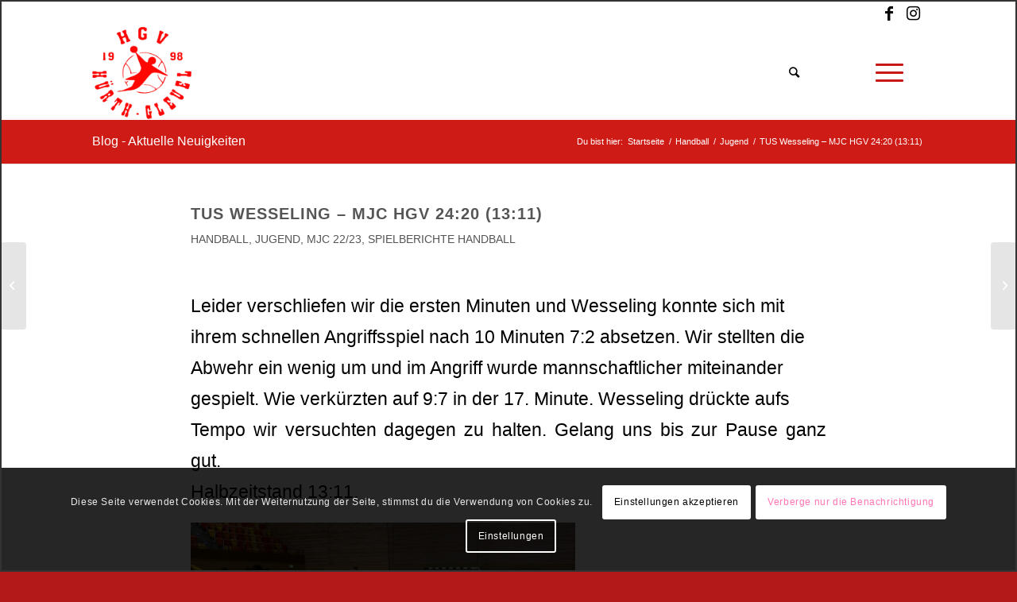

--- FILE ---
content_type: text/html; charset=UTF-8
request_url: https://hgvhandball.de/wp-admin/admin-ajax.php
body_size: 209
content:
170796.b23d36aa95050650c13698cfc89b9490